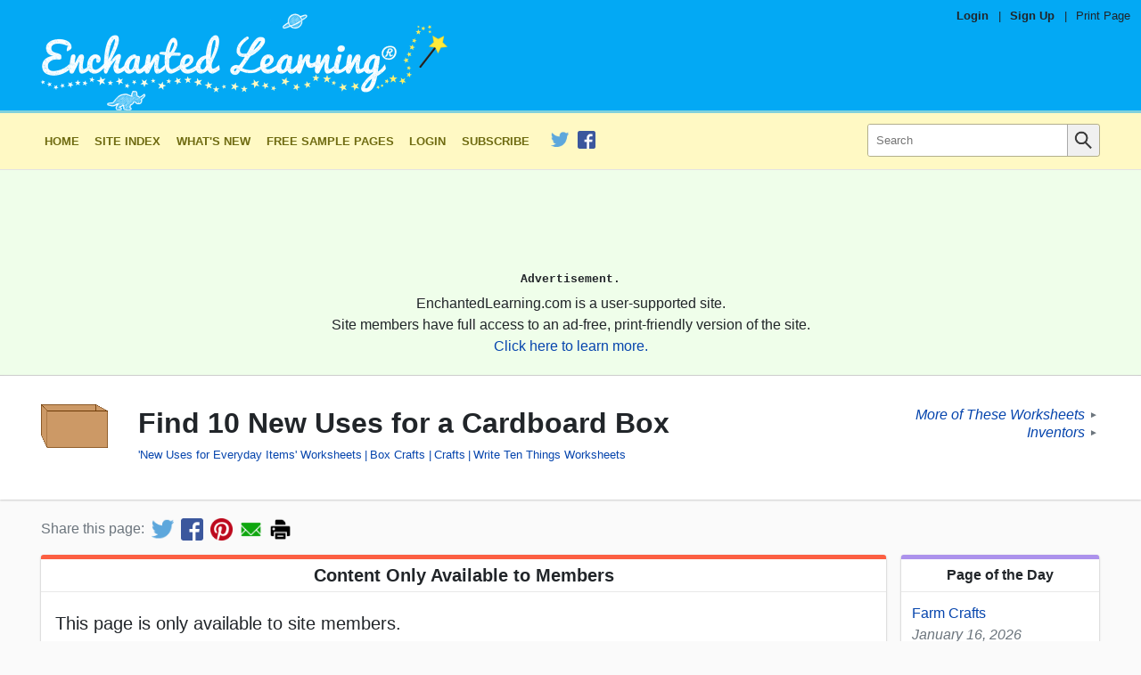

--- FILE ---
content_type: text/html
request_url: https://www.enchantedlearning.com/creativity/manyuses/cardboardbox/10.shtml
body_size: 8320
content:

<!DOCTYPE html>
<html lang="en">
  <!--template:worksheet-->
<!--el:members_only-->        <!--el.tag:/creativity/manyuses/:'New Uses for Everyday Items' Worksheets-->
        <!--el.tag:/crafts/box/:Box Crafts-->
        <!--el.tag:/crafts/:Crafts-->
        <!--el.tag:/writetenthings/:Write Ten Things Worksheets-->

  

  

  <head>
    <meta charset="utf-8">
	  <meta http-equiv="X-UA-Compatible" content="IE=edge,chrome=1">
    <meta name="viewport" content="width=device-width, initial-scale=1">


    <link rel="apple-touch-icon" href="/apple-touch-icon-iphone.png">
    <meta name="apple-mobile-web-app-title" content="Enchanted Learning">
    <meta name="application-name" content="Enchanted Learning">

    <title>Find 10 New Uses for a Cardboard Box - Enchanted Learning</title>
    <meta name="description" content="See if you can think of and write down ten new uses for an empty cardboard box.">
    <meta name="keywords" content="&#39;New Uses for Everyday Items&#39; Worksheets, Box Crafts, Crafts, Write Ten Things Worksheets">

    <meta property="og:title" content="Find 10 New Uses for a Cardboard Box" />
    <meta property="twitter:title" content="Find 10 New Uses for a Cardboard Box" />
    <meta property="og:url" content="https://www.EnchantedLearning.com/creativity/manyuses/cardboardbox/10.shtml" />
    <meta property="twitter:url" content="https://www.EnchantedLearning.com/creativity/manyuses/cardboardbox/10.shtml" />
    <meta property="og:type" content="article" />
    <meta property="og:description" content="See if you can think of and write down ten new uses for an empty cardboard box." />
    <meta property="twitter:description" content="See if you can think of and write down ten new uses for an empty cardboard box." />
        <meta property="og:image" content="https://www.EnchantedLearning.com/creativity/manyuses/cardboardbox/10-main.png" />
        <meta property="twitter:image" content="https://www.EnchantedLearning.com/creativity/manyuses/cardboardbox/10-main.png" />
          <meta property="og:image:width" content="1200" />
          <meta property="og:image:height" content="630" />
        <meta name="robots" content="max-image-preview:large">
    <meta property="twitter:card" content="summary_large_image" />
    <meta property="og:site_name" content="Enchanted Learning" />
    <meta property="twitter:site" content="@EnchantedLearni" />
    <meta property="fb:admins" content="171610449944" />

        <meta name="el:page_type" content="worksheet">
        <meta name="el:fallback_image" content="/images/auto_icons/I/Z/P/SGMRXGI3TEN27ENDEGQRVGQZA____.png">
        <meta name="el:meta_image" content="/c2gifs/cardboardbox.GIF">
        <meta name="el:title_image" content="/imgt/3e1993b9b9da48ec50fea4d9f66571ce/title-thumb/c2gifs/cardboardbox.GIF">
        <meta name="el:worksheet_type" content="image">
        <meta name="el:worksheet_requires_answers" content="y">


    <link rel="canonical" href="https://www.EnchantedLearning.com/creativity/manyuses/cardboardbox/10.shtml" />
    <link rel="preload" as="image"
          href="/images/logo/main_text_logo_mobile.png"
          media="(max-width: 312px)"
         />
    <link rel="preload" as="image"
          href="/images/logo/main_text_logo_1x.png"
          media="(min-width: 313px) and (max-width: 466px)"
         />
    <link rel="preload" as="image"
          href="/images/logo/main_text_logo_2x.png"
          media="(min-width: 467px)"
         />

        <link rel="preconnect" href="https://pagead2.googlesyndication.com/">
  <link rel="preconnect" href="https://googleads.g.doubleclick.net/">
  <link rel="preconnect" href="https://tpc.googlesyndication.com/">
  <link rel="preconnect" href="https://www.gstatic.com/">
  <link rel="preconnect" href="https://www.googletagservices.com/">


      <link rel="preconnect" href="//ajax.cloudflare.com">
      <link rel="dns-prefetch" href="//ajax.cloudflare.com">
      <link rel="preconnect" href="//static.cloudflareinsights.com">
      <link rel="dns-prefetch" href="//static.cloudflareinsights.com">

	<!--[if lte IE 7]>
          <link rel="stylesheet" href="/css/ie7.css?ba26a5445818cc615cb91b9a4c5049fb">

	<![endif]-->
	<!--[if (IE 8)|(IE 9)]>
          <link rel="stylesheet" href="/css/ie8.css?84e2911d917545b52b95625a4a5d978f">

	<![endif]-->
    <!--[if !IE]>-->
            <link rel="preload" as="style" href="/css/main.css?db195ff640b315cb90684a322a306622" />
    <link rel="stylesheet" href="/css/main.css?db195ff640b315cb90684a322a306622">

    <!-- <![endif]-->

    <!--[if lt IE 9]>
        <script src="/js/html5shiv-printshiv.min.js"></script>
    <![endif]-->



    <link rel="apple-touch-icon" sizes="180x180" href="/favicon/apple-touch-icon.png?v=20210603">
    <link rel="icon" type="image/png" sizes="32x32" href="/favicon/favicon-32x32.png?v=20210603">
    <link rel="icon" type="image/png" sizes="16x16" href="/favicon/favicon-16x16.png?v=20210603">
    <link rel="manifest" href="/favicon/site.webmanifest?v=20210603">
    <link rel="mask-icon" href="/favicon/safari-pinned-tab.svg?v=20210603" color="#03a9f4">
    <link rel="shortcut icon" href="/favicon/favicon.ico?v=20210603">
    <meta name="msapplication-TileColor" content="#03a9f4">
    <meta name="msapplication-config" content="/favicon/browserconfig.xml?v=20210603">
    <meta name="theme-color" content="#03a9f4">

    <script type="application/ld+json">
    {
      "@context": "http://schema.org",
      "@type": "WebPage",
      "@id": "https://www.EnchantedLearning.com",
      "name": "Find 10 New Uses for a Cardboard Box - Enchanted Learning",
      "description": "See if you can think of and write down ten new uses for an empty cardboard box.",
      "datePublished": "2011-10-04",
      "sourceOrganization": {
  "@type":"Organization",
  "@id": "https://www.EnchantedLearning.com#organization",
  "legalName":"Enchanted Learning, LLC",
  "name": "Enchanted Learning",
  "url":"https://www.EnchantedLearning.com",
  "logo":"https://www.enchantedlearning.com/images/logo/logo_sq_192x192.png"
}    }
    </script>
    <script type="application/ld+json">
{
  "@context": "http://schema.org",
  "@type":"Organization",
  "@id": "https://www.EnchantedLearning.com#organization",
  "legalName":"Enchanted Learning, LLC",
  "name": "Enchanted Learning",
  "description":"Enchanted Learning is an online resource for teachers and parents where they can find a wide variety of worksheets, printables, activities, crafts, information, and more!",
  "url":"https://www.EnchantedLearning.com",
  "logo":"https://www.enchantedlearning.com/images/logo/logo_sq_192x192.png",
  "sameAs":[
    "https://www.facebook.com/EnchantedLearning",
    "https://twitter.com/EnchantedLearni/",
    "https://www.crunchbase.com/organization/enchanted-learning",
    "https://www.wikidata.org/wiki/Q112056637"
  ]
}    </script>

    <script type="application/ld+json">
      {
        "@context": "https://schema.org",
        "@type": "WebSite",
        "url": "https://www.EnchantedLearning.com",
        "potentialAction": [{
          "@type": "SearchAction",
          "target": "https://www.EnchantedLearning.com/search/?query={searchterm}",
          "query-input": "required name=searchterm"
        }]
      }
    </script>

</head>
  <body class="worksheet theme--default">
    
  	<div class="body-inner">

            


<header class="main-header" data-nosnippet>
    <div class="main-header__inner">
        <div class="pre-header">
                <span class="pre-header__item--bold"><a class="pre-header__link" href="https://members.EnchantedLearning.com/creativity/manyuses/cardboardbox/10.shtml">Login</a></span>
                <span class="pre-header__separator">|</span>
                <span class="pre-header__item--bold"><a class="pre-header__link" href="/support/index.shtml">Sign Up</a></span>

            <span class="pre-header__separator no-mobile">|</span>
            <span class="pre-header__item"><a class="pre-header__link no-mobile" href="/printingtips/" onclick="if (!window.__cfRLUnblockHandlers) return false; window.print();return false" data-cf-modified-98bde2dc1dba4b4dc6dc1440-="">Print Page</a></span></div>
        <div class="logo-bar page-max-width">
          <div class="logo-bar--logo">
            <a href="/home.shtml" class="main-header__logo-link">
    <!--[if lte IE 7]>
                    <img class="main-header__logo"
         src="/images/logo/main_text_logo_ie.png"
         alt="Enchanted Learning Logo"
width="312" height="75" loading="lazy" />

    <![endif]-->
    <!--[if gt IE 7]>
                    <img class="main-header__logo"
         src="/images/logo/main_text_logo.png"
         alt="Enchanted Learning Logo"
width="312" height="75" loading="lazy" />

    <![endif]-->
    <!--[if !IE]> -->
      <picture>
          <img class="main-header__logo"
         src="/images/logo/main_text_logo.png"
         alt="Enchanted Learning Logo"
width="466" height="112" srcset="/images/logo/main_text_logo_mobile.png 312w, /images/logo/main_text_logo_1x.png 466w, /images/logo/main_text_logo_2x.png 932w" sizes="(min-width: 932px) 932px, (min-width: 466px) 466px, 100vw" style="width: auto; height: auto;" loading="eager" />

      </picture>
    <!-- <![endif]-->

                    <img class="main-header__print-logo"
         src="/images/logo/main_text_logo_print.png"
         alt="Enchanted Learning Logo"
width="160" height="32" loading="lazy" />

            </a>
          </div><div class="logo-bar--rhs">
          </div>
        </div>
    </div>
</header>    <noscript>
	<style>
    .collapse-toggle,
    .collapse-toggle-mobile,
    .main-navbar-toggle {
      display: none !important;
    }

    .collapsed,
    .collapsed-mobile {
      display: block !important;
    }
	</style>
</noscript><nav id="navbar-top" class="main-navbar collapsed-mobile"
    data-collapsible="navbar"
    data-collapsible-mobile-only
    data-collapsible-initially-collapsed
    data-nosnippet>
  <div class="main-navbar__inner page-max-width">
    <div class="main-navbar__main" id="main-navbar__main">

      
        <a class="main-navbar__item main-navbar__item--first" href="/home.shtml"><!--
        -->
            Home
          </a><a class="main-navbar__item " href="/siteindex.shtml"><!--
        -->
            Site Index
          </a><a class="main-navbar__item " href="/Whatsnew.shtml"><!--
        -->
            What&#39;s New
          </a><a class="main-navbar__item " href="/sample/index.shtml"><!--
        -->
            Free Sample Pages
          </a><a class="main-navbar__item " href="//members.EnchantedLearning.com"><!--
        -->
            Login
          </a><a class="main-navbar__item " href="/support/index.shtml"><!--
        -->
            Subscribe
          </a>
      

      
          

<div class="main-navbar__social-media-item"><a href="https://twitter.com/EnchantedLearni/" onclick="if (!window.__cfRLUnblockHandlers) return false; elq('social_click', 'twitter')" data-cf-modified-98bde2dc1dba4b4dc6dc1440-="">
      <img class="social-media-link__image"
           src="/images/social_media/TwitterLogo_small.png"
           alt="Follow us on Twitter"
           width="20" height="20"
           data-pin-nopin="true"/>
    </a><a href="https://www.facebook.com/EnchantedLearning" onclick="if (!window.__cfRLUnblockHandlers) return false; elq('social_click', 'facebook')" data-cf-modified-98bde2dc1dba4b4dc6dc1440-="">
      <img class="social-media-link__image"
           src="/images/social_media/FacebookLogo_small.png"
           alt="Like us on Facebook"
           width="20" height="20"
           data-pin-nopin="true"/>
    </a></div>

    </div><div class="main-navbar__search search_input" id="main-navbar__search">
      <form action="/search/">
        <input type="hidden" name="page" value="1"/>
        <div class="search-inner-wrap">
          <button type="submit" class="search-bar__submit-button">
            <img src="/images/icons/magnifying_glass.png" alt="Search icon" class="search-icon" />
          </button>
          <div class="search-bar__input-wrap">
            <input class="search-bar__input" type="text" name="query" placeholder="Search" />
          </div>
        </div>
      </form>
    </div>
	</div>
</nav>
<div data-collapsible-toggle="navbar"
    data-collapsible-hide-text="&#10005;"
    data-collapsible-show-text="&equiv;"
    id="navbar-toggle-button"
    class="main-navbar-toggle"></div><div class="top-ad-wrap" data-nosnippet>
  <div class="page-max-width">
      <div class="ad-inner">
            <div class="ad-wrap ad-wrap-top_ad1" align="center"
    style="display:block;overflow:visible !important;">
    <!-- Responsive-Ad -->
    <ins class="adsbygoogle top_ad1"
        style="display:block;width:100%;height:120px;"
        data-ad-client="ca-pub-1671921607486068"
        data-ad-slot="4342101487"
        data-ad-format="horizontal"
        data-full-width-responsive="false"
      ></ins>
    <script type="98bde2dc1dba4b4dc6dc1440-text/javascript">(adsbygoogle = window.adsbygoogle || []).push({});</script>
</div>
  <div class="post-ad ">
    Advertisement.
  </div>

          <div class="ad-disclaimer">
              <p class="ad-disclaimer_inner">EnchantedLearning.com is a user-supported site.</p>
              <p class="ad-disclaimer_inner">Site members have full access to an ad-free, print-friendly version of the site.</p>
              <p class="ad-disclaimer_inner"><a href="/support/" target="_top">Click here to learn more.</a></p>
          </div>
      </div>
  </div>
</div>
        <div class="body-title">
          <div class="body-title__inner page-max-width">

            <table class="body-title__main body-title--lhs">
              <tr>
                <td class="body-title__image-cell ">
                  <div class="body-title__image-wrap"><img class="body-title__image" src="/imgt/75493eca19645aed354ae2d4fd6f990c/title-thumb,title-thumb/c2gifs/cardboardbox.GIF" alt="title image"/></div>
                </td>

                <td>
                  <h1 class="body-title__title">
                      Find 10 New Uses for a Cardboard Box
                  </h1>

                    <div class="body-title__meta"><a class="title-meta-item" href="/creativity/manyuses/">'New Uses for Everyday Items' Worksheets</a><a class="title-meta-item" href="/crafts/box/">Box Crafts</a><a class="title-meta-item" href="/crafts/">Crafts</a><a class="title-meta-item" href="/writetenthings/">Write Ten Things Worksheets</a></div>
                    <div class="body-title__meta"></div>
                </td>
              </tr>
            </table>

              <div class="body-title__extra no-print">
                <div class="parent-links">
                    <div class="parent-link">
                      <a class="parent-link__text" href="/creativity/manyuses/index.shtml">More of These Worksheets</a><span class="parent-link__arrow">&#9658;</span>
                    </div>
                    <div class="parent-link">
                      <a class="parent-link__text" href="/inventors/index.shtml">Inventors</a><span class="parent-link__arrow">&#9658;</span>
                    </div>
                </div>
              </div>
          </div>
        </div>

          <div class="share-bar no-print">
            <div class="share-bar-inner">
              <div class="share-bar-title">Share this page:</div><!--
              --><a target="_blank" onclick="if (!window.__cfRLUnblockHandlers) return false; elq(&quot;share_click&quot;, &quot;twitter&quot;)" title="Share on Twitter" href='https://twitter.com/intent/tweet?text=Check+out+this+page+at+Enchanted+Learning%21&url=https%3A%2F%2Fwww.EnchantedLearning.com%2Fcreativity%2Fmanyuses%2Fcardboardbox%2F10.shtml&hashtags=EnchantedLearning&via=EnchantedLearni' class="share-bar-link" data-cf-modified-98bde2dc1dba4b4dc6dc1440-=""><img src="/images/social_media/TwitterLogo_small.png" width=25 height=25 alt="Share on Twitter"></a><!--
              --><a target="_blank" onclick="if (!window.__cfRLUnblockHandlers) return false; elq(&quot;share_click&quot;, &quot;facebook&quot;)" title="Share on Facebook" href='https://www.facebook.com/sharer/sharer.php?u=https%3A%2F%2Fwww.EnchantedLearning.com%2Fcreativity%2Fmanyuses%2Fcardboardbox%2F10.shtml&display=page&hashtag=%23EnchantedLearning' class="share-bar-link" data-cf-modified-98bde2dc1dba4b4dc6dc1440-=""><img src="/images/social_media/FacebookLogo_small.png" width=25 height=25 alt="Share on Facebook"></a><!--
              --><a target="_blank" onclick="if (!window.__cfRLUnblockHandlers) return false; elq(&quot;share_click&quot;, &quot;pinterest&quot;)" title="Share on Pinterest" href='https://pinterest.com/pin/create/button/?url=https%3A%2F%2Fwww.EnchantedLearning.com%2Fcreativity%2Fmanyuses%2Fcardboardbox%2F10.shtml&media=&description=See+if+you+can+think+of+and+write+down+ten+new+uses+for+an+empty+cardboard+box.' class="share-bar-link" data-pin-do="buttonPin" data-pin-custom="true" data-cf-modified-98bde2dc1dba4b4dc6dc1440-=""><img src="/images/social_media/pinterest_small.png" width=25 height=25 alt="Share on Pinterest"></a><!--
              --><a target="_blank" onclick="if (!window.__cfRLUnblockHandlers) return false; elq(&quot;share_click&quot;, &quot;email&quot;)" title="Share by Email" href="/cdn-cgi/l/email-protection#[base64]" class="share-bar-link" data-cf-modified-98bde2dc1dba4b4dc6dc1440-=""><img src="/images/social_media/email_small.png" width=25 height=25alt="Share via Email"></a><!--
              --><a title="Print" onclick="if (!window.__cfRLUnblockHandlers) return false; window.print(); return false;" href='javascript:void(0);' onclick="window.print(); return false;" class="share-bar-link" data-cf-modified-98bde2dc1dba4b4dc6dc1440-=""><img src="/images/social_media/print_small.png" width=25 height=25 alt="Print this Page"></a>
            </div>
          </div>

        <div class="main-content"><div class="main-content__inner page-max-width">
                <div class="sidebar-content-wrap">
                    <main id="main-content" class="main-content__body sidebar-lhs">
    <div  class="card card--1 card--red body__inner--margins">
        <h2 class="card__title">Content Only Available to Members</h2>
        <div class="card__content ">
                                            <div class="card__inner--margins">
                                    <div class="members-only-message">
                                        <p>This page is only available to site members.</p>
                                        <p>You must <a href="/support/index.shtml" target="_top">Subscribe</a> or <a href="https://members.EnchantedLearning.com/creativity/manyuses/cardboardbox/10.shtml">Login</a> to Enchanted Learning to access this content.</p>
                                    </div>
                                </div>

        </div>
    </div>


    <div  class="card card--2 body__inner--margins no-print">
        <div class="card__content ">
                                        <div class="card__inner--margins">
                                <p>See if you can think of and write down ten new uses for an empty cardboard box.</p>
                            </div>

        </div>
    </div>






    <div  class="card card--3 body__inner--margins no-print">
        <h2 class="card__title">Worksheet Preview</h2>
        <div class="card__content ">
            <div class="card__inner--margins" style="overflow: hidden;">
  <noscript>
    <style>#worksheet_reader {
        display: none;
      }</style>
    <p>Please enable javascript to view this worksheet online.</p>
  </noscript>

  <div id="worksheet_reader" class="worksheet__preview-image-wrapper">
    <div class="worksheet_reader--title">Find 10 New Uses for a Cardboard Box</div>
    <div class="worksheet_reader--page-row worksheet_reader--bottom">
<div class="worksheet_reader--pages worksheet_reader--pages-fullwidth"><img class="worksheet_reader--page"
                data-worksheet-page
                src="/creativity/manyuses/cardboardbox/10-EnchantedLearning_0.png"
                alt="Find 10 New Uses for a Cardboard Box interactive worksheet page 1"
            /></div>    </div>
  </div>


    <div class="worksheet__description-wrapper">
    <div class="worksheet__metadata-section">
      <div class="worksheet__meta-item">
        <div class="worksheet__meta-label">Title</div>
        <div class="worksheet__meta-value">Find 10 New Uses for a Cardboard Box</div>
      </div>

      <div class="worksheet__meta-item">
        <div class="worksheet__meta-label">Content Type</div>
        <div class="worksheet__meta-value">
          Printable Worksheet
        </div>
      </div>

      <div class="worksheet__meta-item">
        <div class="worksheet__meta-label">File Type</div>
        <div class="worksheet__meta-value">PDF</div>
      </div>

      <div class="worksheet__meta-item">
        <div class="worksheet__meta-label">Pages</div>
        <div class="worksheet__meta-value">1 page</div>
      </div>


        <div class="worksheet__meta-item">
          <div class="worksheet__meta-standalone">Available to Members Only</div>
        </div>

    </div>

<hr />
      <div class="worksheet__description-text markdown">
        <p>See if you can think of and write down ten new uses for an empty cardboard box.</p>
      </div></div>


</div>

        </div>
    </div>
    <div  class="card card--4 body__inner--margins">
        <h2 class="card__title">Instructions</h2>
        <div class="card__content ">
                <div class="card__inner--margins">
      <div class="worksheet__description-text markdown">
          <h4>For the Student:</h4>
          <p>See if you can think of and write down ten new uses for an empty cardboard box.</p>

      </div>
    </div>

        </div>
    </div>


                    </main>

                    <aside id="sidebar" class="sidebar">
                            
                            
                            
                            
                            
                            

                            
                              

                              










<div id="sidebar--inner">
    

        <noscript>
        <style>
          .sidebar--hidden-flipped {
            display: none !important;
          }
          .sidebar--hidden {
            display: block !important;
          }
          .sidebar--toggle {
            display: none !important;
          }
        </style>
        </noscript>
      <div class="sidebar-mobile-title">Other Links:</div>







    


      
          
                  

          

      
          
                  
    <div  class="card card--5 sidebar-section">
        <div class="card__title">Page of the Day</div>
        <div class="card__content card__content--padding">
                <div class="sidebar-section__item--only-item">
        <div class="sidebar-section__item-title"><a href="/crafts/farm/index.shtml">Farm Crafts</a></div>
        <div class="sidebar-section__item-detail">January 16, 2026</div>
    </div>

        </div>
    </div>

          

      
          
                  
    <div  class="card card--6 sidebar-section">
        <div class="card__title">Holidays Coming Down the Pike!</div>
        <div class="card__content card__content--padding">
                    <div class="sidebar-section__item--first">
            <div class="sidebar-section__item-title"><a href="/history/us/MLK/">Martin Luther King Jr. Day</a></div>
            <div class="sidebar-section__item-detail">January 19, 2026</div>
        </div>
        <div class="sidebar-section__item">
            <div class="sidebar-section__item-title"><a href="/crafts/groundhogday/groundhogs.shtml">Groundhog Day</a></div>
            <div class="sidebar-section__item-detail">February 2, 2026</div>
        </div>
        <div class="sidebar-section__item">
            <div class="sidebar-section__item-title">Halfway Point of Winter</div>
            <div class="sidebar-section__item-detail">February 4, 2026</div>
        </div>
        <div class="sidebar-section__item">
            <div class="sidebar-section__item-title"><a href="/crafts/valentine/">Valentine&#39;s Day</a></div>
            <div class="sidebar-section__item-detail">February 14, 2026</div>
        </div>
        <div class="sidebar-section__item--last">
            <div class="sidebar-section__item-title"><a href="/crafts/presidentsday/">Presidents&#39; Day</a></div>
            <div class="sidebar-section__item-detail">February 16, 2026</div>
        </div>

        </div>
    </div>

          

      
      
    


    
      





    <div  class="card card--8 sidebar-section">
        <div class="card__title">Site Subjects</div>
        <div class="card__content card__content--padding">
                              <div class="sidebar-section__item--first">
                      <div class="sidebar-section__item-title">                          
                              <a href="/languages/english/">
                          
                              English
                              </a></div>
                  </div>
                  <div class="sidebar-section__item">
                      <div class="sidebar-section__item-title">                          
                              <a href="/languages/">
                          
                              World Languages
                              </a></div>
                  </div>
                  <div class="sidebar-section__item">
                      <div class="sidebar-section__item-title">                          
                              <a href="/socialstudies/">
                          
                              Social Studies
                              </a></div>
                  </div>
                  <div class="sidebar-section__item">
                      <div class="sidebar-section__item-title">                          
                              <a href="/math/">
                          
                              Math
                              </a></div>
                  </div>
                  <div class="sidebar-section__item">
                      <div class="sidebar-section__item-title">                          
                              <a href="/science/">
                          
                              Science
                              </a></div>
                  </div>
                  <div class="sidebar-section__item">
                      <div class="sidebar-section__item-title">                          
                              <a href="/health/">
                          
                              Health
                              </a></div>
                  </div>
                  <div class="sidebar-section__item">
                      <div class="sidebar-section__item-title">                          
                              <a href="/artscrafts/">
                          
                              Arts &amp; Crafts
                              </a></div>
                  </div>
                  <div class="sidebar-section__item--last">
                      <div class="sidebar-section__item-title">                          
                              <a href="/music/">
                          
                              Music
                              </a></div>
                  </div>

        </div>
    </div>
    <div  class="card card--9 sidebar-section">
        <div class="card__title">Age-Themed Groups</div>
        <div class="card__content card__content--padding">
                              <div class="sidebar-section__item--first">
                      <div class="sidebar-section__item-title">                          
                              <a href="/categories/preschool.shtml">
                          
                              Preschool and Kindergarten Activities
                              </a></div>
                  </div>
                  <div class="sidebar-section__item">
                      <div class="sidebar-section__item-title">                          
                              <a href="/themes/">
                          
                              K-3 Themes
                              </a></div>
                  </div>
                  <div class="sidebar-section__item--last">
                      <div class="sidebar-section__item-title">                          
                              <a href="/satprofile/index.shtml">
                          
                              College SAT Matcher
                              </a></div>
                  </div>

        </div>
    </div>
    <div  class="card card--10 sidebar-section">
        <div class="card__title">Activities</div>
        <div class="card__content card__content--padding">
                              <div class="sidebar-section__item--first">
                      <div class="sidebar-section__item-title">                          
                              <a href="/crafts/">
                          
                              Crafts
                              </a></div>
                  </div>
                  <div class="sidebar-section__item">
                      <div class="sidebar-section__item-title">                          
                              <a href="/themes/colors.shtml">
                          
                              Coloring
                              </a></div>
                  </div>
                  <div class="sidebar-section__item">
                      <div class="sidebar-section__item-title">                          
                              <a href="/label/">
                          
                              Label Me! Printouts
                              </a></div>
                  </div>
                  <div class="sidebar-section__item">
                      <div class="sidebar-section__item-title">                          
                              <a href="/graphicorganizers/">
                          
                              Graphic Organizers
                              </a></div>
                  </div>
                  <div class="sidebar-section__item">
                      <div class="sidebar-section__item-title">                          
                              <a href="/books/">
                          
                              Books to Print
                              </a></div>
                  </div>
                  <div class="sidebar-section__item">
                      <div class="sidebar-section__item-title">                          
                              <a href="/essay/">
                          
                              Essays to Write
                              </a></div>
                  </div>
                  <div class="sidebar-section__item">
                      <div class="sidebar-section__item-title">                          
                              <a href="/poetry/">
                          
                              Poetry
                              </a></div>
                  </div>
                  <div class="sidebar-section__item">
                      <div class="sidebar-section__item-title">                          
                              <a href="/cloze/">
                          
                              Cloze Activities
                              </a></div>
                  </div>
                  <div class="sidebar-section__item">
                      <div class="sidebar-section__item-title">                          
                              <a href="/themes/drawing.shtml">
                          
                              Drawing Activities
                              </a></div>
                  </div>
                  <div class="sidebar-section__item--last">
                      <div class="sidebar-section__item-title">                          
                              <a href="/essay/writing.shtml">
                          
                              Writing Activities
                              </a></div>
                  </div>

        </div>
    </div>
    <div  class="card card--11 sidebar-section">
        <div class="card__title">Teacher Resources</div>
        <div class="card__content card__content--padding">
                              <div class="sidebar-section__item--first">
                      <div class="sidebar-section__item-title">                          
                              <a href="/calendar/">
                          
                              Calendars
                              </a></div>
                  </div>
                  <div class="sidebar-section__item">
                      <div class="sidebar-section__item-title">                          
                              <a href="/generatepages/index.shtml">
                          
                              Generate Your Own Worksheets
                              </a></div>
                  </div>
                  <div class="sidebar-section__item--last">
                      <div class="sidebar-section__item-title">                          
                              <a href="/wordlist/">
                          
                              Vocabulary Word Lists
                              </a></div>
                  </div>

        </div>
    </div>


    

            
    <div  class="card card--12 sidebar-section">
        <div class="card__content card__content--padding">
                        <div class="ad-wrap" style="display:block;min-height:320px;">
    <!-- Responsive-Ad -->
    <ins class="adsbygoogle sidebar-ad1"
         style="display:block;width:100%;height:320px;"
         data-ad-client="ca-pub-1671921607486068"
         data-ad-slot="1095229280"
         data-ad-format="rectangle"
         data-full-width-responsive="false"></ins>
    <script data-cfasync="false" src="/cdn-cgi/scripts/5c5dd728/cloudflare-static/email-decode.min.js"></script><script type="98bde2dc1dba4b4dc6dc1440-text/javascript">
    (adsbygoogle = window.adsbygoogle || []).push({});
    </script>
</div>
  <div class="post-ad ">
    Advertisement.
  </div>


        </div>
    </div>
        </div>


<div id="sidebar--toggle" class="sidebar--toggle">
  <span class="sidebar--toggle-arrow">▾</span>
  <span class="sidebar--toggle-text">See more</span>
</div>

                    </aside>
                </div>
            </div></div>

    <footer class="main-site-index">
    <div class="main-site-index__inner page-max-width">
            <div class="main-site-index__section">
                <div class="main-site-index-section__title">Site Overview</div>
                    <div class="main-site-index-section__item">
                        <a href="/Whatsnew.shtml">What&#39;s New</a>
                    </div>
                    <div class="main-site-index-section__item">
                        <a href="/home.shtml">Enchanted Learning Home</a>
                    </div>
                    <div class="main-site-index-section__item">
                        <a href="/activitycalendars/">Monthly Activity Calendar</a>
                    </div>
                    <div class="main-site-index-section__item">
                        <a href="/books/">Books to Print</a>
                    </div>
                    <div class="main-site-index-section__item">
                        <a href="/siteindex.shtml">Site Index</a>
                    </div>
                    <div class="main-site-index-section__item">
                        <a href="/blog/enchanted/">Enchanted Blog</a>
                    </div>
            </div>
            <div class="main-site-index__section">
                <div class="main-site-index-section__title">K-3</div>
                    <div class="main-site-index-section__item">
                        <a href="/crafts/">Crafts</a>
                    </div>
                    <div class="main-site-index-section__item">
                        <a href="/themes/">K-3 Themes</a>
                    </div>
                    <div class="main-site-index-section__item">
                        <a href="/dictionary.html">Little Explorers</a>
                    </div>
            </div>
            <div class="main-site-index__section">
                <div class="main-site-index-section__title">Picture Dictionary</div>
                    <div class="main-site-index-section__item">
                        <a href="/categories/preschool.shtml">PreK/K Activities</a>
                    </div>
                    <div class="main-site-index-section__item">
                        <a href="/rhymes.shtml">Rebus Rhymes</a>
                    </div>
                    <div class="main-site-index-section__item">
                        <a href="/stories/">Stories</a>
                    </div>
            </div>
            <div class="main-site-index__section">
                <div class="main-site-index-section__title">Writing</div>
                    <div class="main-site-index-section__item">
                        <a href="/cloze/">Cloze Activities</a>
                    </div>
                    <div class="main-site-index-section__item">
                        <a href="/essay/">Essay Topics</a>
                    </div>
                    <div class="main-site-index-section__item">
                        <a href="/newspaper/">Newspaper</a>
                    </div>
                    <div class="main-site-index-section__item">
                        <a href="/essay/writing.shtml">Writing Activities</a>
                    </div>
                    <div class="main-site-index-section__item">
                        <a href="/grammar/partsofspeech/">Parts of Speech</a>
                    </div>
            </div>
            <div class="main-site-index__section">
                <div class="main-site-index-section__title">Fiction</div>
                    <div class="main-site-index-section__item">
                        <a href="/testoftime/">The Test of Time</a>
                    </div>
            </div>
            <div class="main-site-index__section">
                <div class="main-site-index-section__title">Biology</div>
                    <div class="main-site-index-section__item">
                        <a href="/coloring/">Animal Printouts</a>
                    </div>
                    <div class="main-site-index-section__item">
                        <a href="/label/biology.shtml">Biology Label Printouts</a>
                    </div>
                    <div class="main-site-index-section__item">
                        <a href="/biomes/">Biomes</a>
                    </div>
                    <div class="main-site-index-section__item">
                        <a href="/subjects/birds/">Birds</a>
                    </div>
                    <div class="main-site-index-section__item">
                        <a href="/subjects/butterfly/">Butterflies</a>
                    </div>
                    <div class="main-site-index-section__item">
                        <a href="/subjects/dinosaurs/">Dinosaurs</a>
                    </div>
            </div>
            <div class="main-site-index__section">
                <div class="main-site-index-section__title">Biology Continued</div>
                    <div class="main-site-index-section__item">
                        <a href="/subjects/foodchain/">Food Chain</a>
                    </div>
                    <div class="main-site-index-section__item">
                        <a href="/subjects/anatomy/titlepage.shtml">Human Anatomy</a>
                    </div>
                    <div class="main-site-index-section__item">
                        <a href="/subjects/mammals/">Mammals</a>
                    </div>
                    <div class="main-site-index-section__item">
                        <a href="/subjects/plants/">Plants</a>
                    </div>
                    <div class="main-site-index-section__item">
                        <a href="/subjects/rainforest/">Rainforests</a>
                    </div>
                    <div class="main-site-index-section__item">
                        <a href="/subjects/sharks/">Sharks</a>
                    </div>
                    <div class="main-site-index-section__item">
                        <a href="/subjects/whales/">Whales</a>
                    </div>
            </div>
            <div class="main-site-index__section">
                <div class="main-site-index-section__title">Physical Sciences: K-12</div>
                    <div class="main-site-index-section__item">
                        <a href="/subjects/astronomy/">Astronomy</a>
                    </div>
                    <div class="main-site-index-section__item">
                        <a href="/subjects/astronomy/planets/earth/">The Earth</a>
                    </div>
                    <div class="main-site-index-section__item">
                        <a href="/geology/">Geology</a>
                    </div>
                    <div class="main-site-index-section__item">
                        <a href="/subjects/weather/hurricane/">Hurricanes</a>
                    </div>
                    <div class="main-site-index-section__item">
                        <a href="/geography/landforms/">Landforms</a>
                    </div>
                    <div class="main-site-index-section__item">
                        <a href="/subjects/ocean/">Oceans</a>
                    </div>
                    <div class="main-site-index-section__item">
                        <a href="/subjects/tsunami/">Tsunami</a>
                    </div>
                    <div class="main-site-index-section__item">
                        <a href="/subjects/volcano/">Volcano</a>
                    </div>
            </div>
            <div class="main-site-index__section">
                <div class="main-site-index-section__title">Languages</div>
                    <div class="main-site-index-section__item">
                        <a href="/themes/dutch.shtml">Dutch</a>
                    </div>
                    <div class="main-site-index-section__item">
                        <a href="/themes/french.shtml">French</a>
                    </div>
                    <div class="main-site-index-section__item">
                        <a href="/themes/german.shtml">German</a>
                    </div>
                    <div class="main-site-index-section__item">
                        <a href="/themes/italian.shtml">Italian</a>
                    </div>
                    <div class="main-site-index-section__item">
                        <a href="/japanese/">Japanese (Romaji)</a>
                    </div>
                    <div class="main-site-index-section__item">
                        <a href="/themes/portuguese.shtml">Portuguese</a>
                    </div>
                    <div class="main-site-index-section__item">
                        <a href="/themes/spanish.shtml">Spanish</a>
                    </div>
                    <div class="main-site-index-section__item">
                        <a href="/themes/swedish.shtml">Swedish</a>
                    </div>
            </div>
            <div class="main-site-index__section">
                <div class="main-site-index-section__title">Geography/History</div>
                    <div class="main-site-index-section__item">
                        <a href="/explorers/">Explorers</a>
                    </div>
                    <div class="main-site-index-section__item">
                        <a href="/geography/flags/">Flags</a>
                    </div>
                    <div class="main-site-index-section__item">
                        <a href="/geography/">Geography</a>
                    </div>
                    <div class="main-site-index-section__item">
                        <a href="/inventors/">Inventors</a>
                    </div>
                    <div class="main-site-index-section__item">
                        <a href="/history/us/enc/">US History</a>
                    </div>
            </div>
            <div class="main-site-index__section--last">
                <div class="main-site-index-section__title">Other Topics</div>
                    <div class="main-site-index-section__item">
                        <a href="/artists/coloring/">Arts and Artists</a>
                    </div>
                    <div class="main-site-index-section__item">
                        <a href="/calendar/">Calendars</a>
                    </div>
                    <div class="main-site-index-section__item">
                        <a href="/satprofile/">College Finder</a>
                    </div>
                    <div class="main-site-index-section__item">
                        <a href="/crafts/">Crafts</a>
                    </div>
                    <div class="main-site-index-section__item">
                        <a href="/graphicorganizers/">Graphic Organizers</a>
                    </div>
                    <div class="main-site-index-section__item">
                        <a href="/label/">Label Me! Printouts</a>
                    </div>
                    <div class="main-site-index-section__item">
                        <a href="/math/">Math</a>
                    </div>
                    <div class="main-site-index-section__item">
                        <a href="/music/">Music</a>
                    </div>
                    <div class="main-site-index-section__item">
                        <a href="/wordwheels/">Word Wheels</a>
                    </div>
            </div>
    </div>
</footer>

<footer class="main-footer">
    <div class="main-footer__inner page-max-width">


        
            
<div class="main-footer__copyright">
    <a href="/permissions">Copyright</a> &copy; 2011-2026 <a href="/home.shtml">EnchantedLearning.com</a>
</div>


            
<div class="main-footer__links">
      <a class="main-footer__link" href="/Citing.shtml">How to cite a web page</a>
        <div class="main-footer__link-separator">-</div>
<a class="main-footer__link" href="/privacy.shtml">Our Privacy Policy</a>
        <div class="main-footer__link-separator">-</div>
<a class="main-footer__link" href="/siteindex.shtml">Site Index</a>
        <div class="main-footer__link-separator">-</div>
<a class="main-footer__link" href="/mail.shtml">Contact Us</a>
        <div class="main-footer__link-separator">-</div>
<a class="main-footer__link" href="/ELS.shtml">About Us</a>
        <div class="main-footer__link-separator">-</div>
<a class="main-footer__link" href="/support/index.shtml">Subscribe</a>

    
</div>
    </div>
</footer><div class="bottom-ad-wrap">
  <div class="page-max-width">
    <div class="ad-inner">
        <div class="ad-wrap ad-wrap-bottom-ad1" align="center"
    style="display:block;overflow:visible !important;">
    <!-- Responsive-Ad -->
    <ins class="adsbygoogle bottom-ad1"
        style="display:block;width:100%;height:120px;"
        data-ad-client="ca-pub-1671921607486068"
        data-ad-slot="4324043763"
        data-ad-format="horizontal"
        data-full-width-responsive="false"
      ></ins>
    <script type="98bde2dc1dba4b4dc6dc1440-text/javascript">(adsbygoogle = window.adsbygoogle || []).push({});</script>
</div>
  <div class="post-ad ">
    Advertisement.
  </div>

        <div class="ad-wrap ad-wrap-bottom-ad2" align="center"
    style="display:block;overflow:visible !important;">
    <!-- Responsive-Ad -->
    <ins class="adsbygoogle bottom-ad2"
        style="display:block;width:100%;height:120px;"
        data-ad-client="ca-pub-1671921607486068"
        data-ad-slot="5852731946"
        data-ad-format="horizontal"
        data-full-width-responsive="false"
      ></ins>
    <script type="98bde2dc1dba4b4dc6dc1440-text/javascript">(adsbygoogle = window.adsbygoogle || []).push({});</script>
</div>
  <div class="post-ad ">
    Advertisement.
  </div>

    </div>
  </div>
</div></div>

      <script async defer src="//assets.pinterest.com/js/pinit.js" type="98bde2dc1dba4b4dc6dc1440-text/javascript"></script>

    <script src="/js/cms/worksheet_main.js?f5fa4ad4ed89a09f0e7c97a1adfdd3f5" type="98bde2dc1dba4b4dc6dc1440-text/javascript"></script>

  <script type="98bde2dc1dba4b4dc6dc1440-text/javascript">
    (function() {
      ELWorksheet({
        'root': document.getElementById('worksheet_reader'),
        'previousButton': document.getElementById('worksheet_reader--previous'),
        'nextButton': document.getElementById('worksheet_reader--next'),
        'thumbnailWrap': document.getElementById('worksheet_reader--thumbnails'),
        'buttonBar': document.getElementById('worksheet_reader--button-bar'),
        'maximizeButton': document.getElementById('worksheet_reader-maximize'),
        'minimizeButton': document.getElementById('worksheet_reader-minimize'),
      })
    })();
  </script>
      <script async src="/js/cms/main.js?9b69087e9dfeab83b8d8dbd1bfeb30a2" type="98bde2dc1dba4b4dc6dc1440-text/javascript"></script>

        <script async src="https://pagead2.googlesyndication.com/pagead/js/adsbygoogle.js?client=ca-pub-1671921607486068"
      data-cfasync="false"
      crossorigin="anonymous"></script>

  <script src="/cdn-cgi/scripts/7d0fa10a/cloudflare-static/rocket-loader.min.js" data-cf-settings="98bde2dc1dba4b4dc6dc1440-|49" defer></script><script defer src="https://static.cloudflareinsights.com/beacon.min.js/vcd15cbe7772f49c399c6a5babf22c1241717689176015" integrity="sha512-ZpsOmlRQV6y907TI0dKBHq9Md29nnaEIPlkf84rnaERnq6zvWvPUqr2ft8M1aS28oN72PdrCzSjY4U6VaAw1EQ==" data-cf-beacon='{"version":"2024.11.0","token":"06995972d54b459eb2c3f9e0f86498e4","server_timing":{"name":{"cfCacheStatus":true,"cfEdge":true,"cfExtPri":true,"cfL4":true,"cfOrigin":true,"cfSpeedBrain":true},"location_startswith":null}}' crossorigin="anonymous"></script>
</body>
  <!-- LEGAL
    Twemoji - graphics used for generated icons.
    Copyright 2020 Twitter, Inc and other contributors
    Graphics licensed under CC-BY 4.0: https://creativecommons.org/licenses/by/4.0/
  -->
</html>